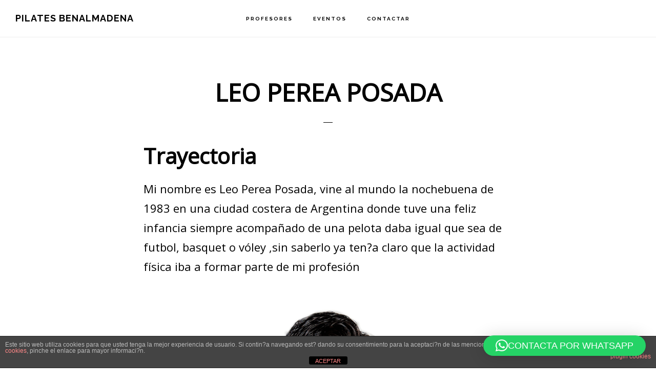

--- FILE ---
content_type: text/html; charset=UTF-8
request_url: https://pilatesbenalmadena.es/profesores/leo/
body_size: 14657
content:
<!DOCTYPE html><html lang="es"><head ><meta charset="UTF-8" /><meta name="viewport" content="width=device-width, initial-scale=1" /><meta name='robots' content='index, follow, max-image-preview:large, max-snippet:-1, max-video-preview:-1' />  <script data-cfasync="false" data-pagespeed-no-defer>var gtm4wp_datalayer_name = "dataLayer";
	var dataLayer = dataLayer || [];</script> <title>LEO PEREA POSADA - Pilates Benalmadena</title><link rel="canonical" href="https://pilatesbenalmadena.es/profesores/leo/" /><meta property="og:locale" content="es_ES" /><meta property="og:type" content="article" /><meta property="og:title" content="LEO PEREA POSADA - Pilates Benalmadena" /><meta property="og:description" content="Trayectoria Mi nombre es Leo Perea Posada, vine al mundo la nochebuena de 1983 en una ciudad costera de Argentina donde tuve una feliz infancia siempre acompañado de una pelota daba igual que sea de futbol, basquet o vóley ,sin saberlo ya ten?a claro que la actividad física iba a formar parte de mi profesión [&hellip;]" /><meta property="og:url" content="https://pilatesbenalmadena.es/profesores/leo/" /><meta property="og:site_name" content="Pilates Benalmadena" /><meta property="article:publisher" content="http://facebook.com/PilatesBenalmadena" /><meta property="article:modified_time" content="2020-01-20T11:28:55+00:00" /><meta property="og:image" content="http://pilatesbenalmadena.es/wp-content/uploads/2017/01/Leo-300x300.png" /><meta name="twitter:card" content="summary_large_image" /><meta name="twitter:label1" content="Tiempo de lectura" /><meta name="twitter:data1" content="3 minutos" /> <script type="application/ld+json" class="yoast-schema-graph">{"@context":"https://schema.org","@graph":[{"@type":"WebPage","@id":"https://pilatesbenalmadena.es/profesores/leo/","url":"https://pilatesbenalmadena.es/profesores/leo/","name":"LEO PEREA POSADA - Pilates Benalmadena","isPartOf":{"@id":"https://pilatesbenalmadena.es/#website"},"primaryImageOfPage":{"@id":"https://pilatesbenalmadena.es/profesores/leo/#primaryimage"},"image":{"@id":"https://pilatesbenalmadena.es/profesores/leo/#primaryimage"},"thumbnailUrl":"http://pilatesbenalmadena.es/wp-content/uploads/2017/01/Leo-300x300.png","datePublished":"2017-01-24T13:25:52+00:00","dateModified":"2020-01-20T11:28:55+00:00","breadcrumb":{"@id":"https://pilatesbenalmadena.es/profesores/leo/#breadcrumb"},"inLanguage":"es","potentialAction":[{"@type":"ReadAction","target":["https://pilatesbenalmadena.es/profesores/leo/"]}]},{"@type":"ImageObject","inLanguage":"es","@id":"https://pilatesbenalmadena.es/profesores/leo/#primaryimage","url":"https://pilatesbenalmadena.es/wp-content/uploads/2017/01/Leo.png","contentUrl":"https://pilatesbenalmadena.es/wp-content/uploads/2017/01/Leo.png","width":"500","height":"500"},{"@type":"BreadcrumbList","@id":"https://pilatesbenalmadena.es/profesores/leo/#breadcrumb","itemListElement":[{"@type":"ListItem","position":1,"name":"Portada","item":"https://pilatesbenalmadena.es/"},{"@type":"ListItem","position":2,"name":"Profesores","item":"https://pilatesbenalmadena.es/profesores/"},{"@type":"ListItem","position":3,"name":"LEO PEREA POSADA"}]},{"@type":"WebSite","@id":"https://pilatesbenalmadena.es/#website","url":"https://pilatesbenalmadena.es/","name":"Pilates Benalmadena","description":"Conoce el verdadero método Pilates. Pilates máquinas en arroyo de la miel, Benalmádena costa, Malaga","publisher":{"@id":"https://pilatesbenalmadena.es/#organization"},"potentialAction":[{"@type":"SearchAction","target":{"@type":"EntryPoint","urlTemplate":"https://pilatesbenalmadena.es/?s={search_term_string}"},"query-input":{"@type":"PropertyValueSpecification","valueRequired":true,"valueName":"search_term_string"}}],"inLanguage":"es"},{"@type":"Organization","@id":"https://pilatesbenalmadena.es/#organization","name":"Pilates Benalmádena","url":"https://pilatesbenalmadena.es/","logo":{"@type":"ImageObject","inLanguage":"es","@id":"https://pilatesbenalmadena.es/#/schema/logo/image/","url":"http://pilatesbenalmadena.es/wp-content/uploads/2017/01/Pilates013.png","contentUrl":"http://pilatesbenalmadena.es/wp-content/uploads/2017/01/Pilates013.png","width":640,"height":406,"caption":"Pilates Benalmádena"},"image":{"@id":"https://pilatesbenalmadena.es/#/schema/logo/image/"},"sameAs":["http://facebook.com/PilatesBenalmadena"]}]}</script> <link rel='dns-prefetch' href='//fonts.googleapis.com' /><link rel='dns-prefetch' href='//code.ionicframework.com' /><link rel="alternate" type="application/rss+xml" title="Pilates Benalmadena &raquo; Feed" href="https://pilatesbenalmadena.es/feed/" /><link rel="alternate" type="application/rss+xml" title="Pilates Benalmadena &raquo; Feed de los comentarios" href="https://pilatesbenalmadena.es/comments/feed/" /><link rel="alternate" title="oEmbed (JSON)" type="application/json+oembed" href="https://pilatesbenalmadena.es/wp-json/oembed/1.0/embed?url=https%3A%2F%2Fpilatesbenalmadena.es%2Fprofesores%2Fleo%2F" /><link rel="alternate" title="oEmbed (XML)" type="text/xml+oembed" href="https://pilatesbenalmadena.es/wp-json/oembed/1.0/embed?url=https%3A%2F%2Fpilatesbenalmadena.es%2Fprofesores%2Fleo%2F&#038;format=xml" /><style id='wp-img-auto-sizes-contain-inline-css' type='text/css'>img:is([sizes=auto i],[sizes^="auto," i]){contain-intrinsic-size:3000px 1500px}
/*# sourceURL=wp-img-auto-sizes-contain-inline-css */</style><link rel='stylesheet' id='infinity-pro-css' href='https://pilatesbenalmadena.es/wp-content/cache/autoptimize/css/autoptimize_single_6c9a6fce92deca9d94a0dbfc1ad66ea4.css?ver=1.0.0' type='text/css' media='all' /><style id='infinity-pro-inline-css' type='text/css'>a,
		.entry-title a:focus,
		.entry-title a:hover,
		.featured-content .entry-meta a:hover,
		.featured-content .entry-meta a:focus,
		.front-page .genesis-nav-menu a:hover,
		.front-page .genesis-nav-menu a:focus,
		.front-page .offscreen-content-icon button:hover,
		.front-page .offscreen-content-icon button:focus,
		.front-page .white .genesis-nav-menu a:hover,
		.front-page .white .genesis-nav-menu a:focus,
		.genesis-nav-menu a:focus,
		.genesis-nav-menu a:hover,
		.genesis-nav-menu .current-menu-item > a,
		.genesis-nav-menu .sub-menu .current-menu-item > a:focus,
		.genesis-nav-menu .sub-menu .current-menu-item > a:hover,
		.js nav button:focus,
		.js .menu-toggle:focus,
		.offscreen-content button:hover,
		.offscreen-content-icon button:hover,
		.site-footer a:hover,
		.site-footer a:focus {
			color: #0066bf;
		}

		button,
		input[type="button"],
		input[type="reset"],
		input[type="select"],
		input[type="submit"],
		.button,
		.enews-widget input:hover[type="submit"],
		.footer-widgets .button:hover {
			background-color: #0066bf;
		}

		
/*# sourceURL=infinity-pro-inline-css */</style><style id='wp-emoji-styles-inline-css' type='text/css'>img.wp-smiley, img.emoji {
		display: inline !important;
		border: none !important;
		box-shadow: none !important;
		height: 1em !important;
		width: 1em !important;
		margin: 0 0.07em !important;
		vertical-align: -0.1em !important;
		background: none !important;
		padding: 0 !important;
	}
/*# sourceURL=wp-emoji-styles-inline-css */</style><style id='wp-block-library-inline-css' type='text/css'>:root{--wp-block-synced-color:#7a00df;--wp-block-synced-color--rgb:122,0,223;--wp-bound-block-color:var(--wp-block-synced-color);--wp-editor-canvas-background:#ddd;--wp-admin-theme-color:#007cba;--wp-admin-theme-color--rgb:0,124,186;--wp-admin-theme-color-darker-10:#006ba1;--wp-admin-theme-color-darker-10--rgb:0,107,160.5;--wp-admin-theme-color-darker-20:#005a87;--wp-admin-theme-color-darker-20--rgb:0,90,135;--wp-admin-border-width-focus:2px}@media (min-resolution:192dpi){:root{--wp-admin-border-width-focus:1.5px}}.wp-element-button{cursor:pointer}:root .has-very-light-gray-background-color{background-color:#eee}:root .has-very-dark-gray-background-color{background-color:#313131}:root .has-very-light-gray-color{color:#eee}:root .has-very-dark-gray-color{color:#313131}:root .has-vivid-green-cyan-to-vivid-cyan-blue-gradient-background{background:linear-gradient(135deg,#00d084,#0693e3)}:root .has-purple-crush-gradient-background{background:linear-gradient(135deg,#34e2e4,#4721fb 50%,#ab1dfe)}:root .has-hazy-dawn-gradient-background{background:linear-gradient(135deg,#faaca8,#dad0ec)}:root .has-subdued-olive-gradient-background{background:linear-gradient(135deg,#fafae1,#67a671)}:root .has-atomic-cream-gradient-background{background:linear-gradient(135deg,#fdd79a,#004a59)}:root .has-nightshade-gradient-background{background:linear-gradient(135deg,#330968,#31cdcf)}:root .has-midnight-gradient-background{background:linear-gradient(135deg,#020381,#2874fc)}:root{--wp--preset--font-size--normal:16px;--wp--preset--font-size--huge:42px}.has-regular-font-size{font-size:1em}.has-larger-font-size{font-size:2.625em}.has-normal-font-size{font-size:var(--wp--preset--font-size--normal)}.has-huge-font-size{font-size:var(--wp--preset--font-size--huge)}.has-text-align-center{text-align:center}.has-text-align-left{text-align:left}.has-text-align-right{text-align:right}.has-fit-text{white-space:nowrap!important}#end-resizable-editor-section{display:none}.aligncenter{clear:both}.items-justified-left{justify-content:flex-start}.items-justified-center{justify-content:center}.items-justified-right{justify-content:flex-end}.items-justified-space-between{justify-content:space-between}.screen-reader-text{border:0;clip-path:inset(50%);height:1px;margin:-1px;overflow:hidden;padding:0;position:absolute;width:1px;word-wrap:normal!important}.screen-reader-text:focus{background-color:#ddd;clip-path:none;color:#444;display:block;font-size:1em;height:auto;left:5px;line-height:normal;padding:15px 23px 14px;text-decoration:none;top:5px;width:auto;z-index:100000}html :where(.has-border-color){border-style:solid}html :where([style*=border-top-color]){border-top-style:solid}html :where([style*=border-right-color]){border-right-style:solid}html :where([style*=border-bottom-color]){border-bottom-style:solid}html :where([style*=border-left-color]){border-left-style:solid}html :where([style*=border-width]){border-style:solid}html :where([style*=border-top-width]){border-top-style:solid}html :where([style*=border-right-width]){border-right-style:solid}html :where([style*=border-bottom-width]){border-bottom-style:solid}html :where([style*=border-left-width]){border-left-style:solid}html :where(img[class*=wp-image-]){height:auto;max-width:100%}:where(figure){margin:0 0 1em}html :where(.is-position-sticky){--wp-admin--admin-bar--position-offset:var(--wp-admin--admin-bar--height,0px)}@media screen and (max-width:600px){html :where(.is-position-sticky){--wp-admin--admin-bar--position-offset:0px}}

/*# sourceURL=wp-block-library-inline-css */</style><style id='global-styles-inline-css' type='text/css'>:root{--wp--preset--aspect-ratio--square: 1;--wp--preset--aspect-ratio--4-3: 4/3;--wp--preset--aspect-ratio--3-4: 3/4;--wp--preset--aspect-ratio--3-2: 3/2;--wp--preset--aspect-ratio--2-3: 2/3;--wp--preset--aspect-ratio--16-9: 16/9;--wp--preset--aspect-ratio--9-16: 9/16;--wp--preset--color--black: #000000;--wp--preset--color--cyan-bluish-gray: #abb8c3;--wp--preset--color--white: #ffffff;--wp--preset--color--pale-pink: #f78da7;--wp--preset--color--vivid-red: #cf2e2e;--wp--preset--color--luminous-vivid-orange: #ff6900;--wp--preset--color--luminous-vivid-amber: #fcb900;--wp--preset--color--light-green-cyan: #7bdcb5;--wp--preset--color--vivid-green-cyan: #00d084;--wp--preset--color--pale-cyan-blue: #8ed1fc;--wp--preset--color--vivid-cyan-blue: #0693e3;--wp--preset--color--vivid-purple: #9b51e0;--wp--preset--gradient--vivid-cyan-blue-to-vivid-purple: linear-gradient(135deg,rgb(6,147,227) 0%,rgb(155,81,224) 100%);--wp--preset--gradient--light-green-cyan-to-vivid-green-cyan: linear-gradient(135deg,rgb(122,220,180) 0%,rgb(0,208,130) 100%);--wp--preset--gradient--luminous-vivid-amber-to-luminous-vivid-orange: linear-gradient(135deg,rgb(252,185,0) 0%,rgb(255,105,0) 100%);--wp--preset--gradient--luminous-vivid-orange-to-vivid-red: linear-gradient(135deg,rgb(255,105,0) 0%,rgb(207,46,46) 100%);--wp--preset--gradient--very-light-gray-to-cyan-bluish-gray: linear-gradient(135deg,rgb(238,238,238) 0%,rgb(169,184,195) 100%);--wp--preset--gradient--cool-to-warm-spectrum: linear-gradient(135deg,rgb(74,234,220) 0%,rgb(151,120,209) 20%,rgb(207,42,186) 40%,rgb(238,44,130) 60%,rgb(251,105,98) 80%,rgb(254,248,76) 100%);--wp--preset--gradient--blush-light-purple: linear-gradient(135deg,rgb(255,206,236) 0%,rgb(152,150,240) 100%);--wp--preset--gradient--blush-bordeaux: linear-gradient(135deg,rgb(254,205,165) 0%,rgb(254,45,45) 50%,rgb(107,0,62) 100%);--wp--preset--gradient--luminous-dusk: linear-gradient(135deg,rgb(255,203,112) 0%,rgb(199,81,192) 50%,rgb(65,88,208) 100%);--wp--preset--gradient--pale-ocean: linear-gradient(135deg,rgb(255,245,203) 0%,rgb(182,227,212) 50%,rgb(51,167,181) 100%);--wp--preset--gradient--electric-grass: linear-gradient(135deg,rgb(202,248,128) 0%,rgb(113,206,126) 100%);--wp--preset--gradient--midnight: linear-gradient(135deg,rgb(2,3,129) 0%,rgb(40,116,252) 100%);--wp--preset--font-size--small: 13px;--wp--preset--font-size--medium: 20px;--wp--preset--font-size--large: 36px;--wp--preset--font-size--x-large: 42px;--wp--preset--spacing--20: 0.44rem;--wp--preset--spacing--30: 0.67rem;--wp--preset--spacing--40: 1rem;--wp--preset--spacing--50: 1.5rem;--wp--preset--spacing--60: 2.25rem;--wp--preset--spacing--70: 3.38rem;--wp--preset--spacing--80: 5.06rem;--wp--preset--shadow--natural: 6px 6px 9px rgba(0, 0, 0, 0.2);--wp--preset--shadow--deep: 12px 12px 50px rgba(0, 0, 0, 0.4);--wp--preset--shadow--sharp: 6px 6px 0px rgba(0, 0, 0, 0.2);--wp--preset--shadow--outlined: 6px 6px 0px -3px rgb(255, 255, 255), 6px 6px rgb(0, 0, 0);--wp--preset--shadow--crisp: 6px 6px 0px rgb(0, 0, 0);}:where(.is-layout-flex){gap: 0.5em;}:where(.is-layout-grid){gap: 0.5em;}body .is-layout-flex{display: flex;}.is-layout-flex{flex-wrap: wrap;align-items: center;}.is-layout-flex > :is(*, div){margin: 0;}body .is-layout-grid{display: grid;}.is-layout-grid > :is(*, div){margin: 0;}:where(.wp-block-columns.is-layout-flex){gap: 2em;}:where(.wp-block-columns.is-layout-grid){gap: 2em;}:where(.wp-block-post-template.is-layout-flex){gap: 1.25em;}:where(.wp-block-post-template.is-layout-grid){gap: 1.25em;}.has-black-color{color: var(--wp--preset--color--black) !important;}.has-cyan-bluish-gray-color{color: var(--wp--preset--color--cyan-bluish-gray) !important;}.has-white-color{color: var(--wp--preset--color--white) !important;}.has-pale-pink-color{color: var(--wp--preset--color--pale-pink) !important;}.has-vivid-red-color{color: var(--wp--preset--color--vivid-red) !important;}.has-luminous-vivid-orange-color{color: var(--wp--preset--color--luminous-vivid-orange) !important;}.has-luminous-vivid-amber-color{color: var(--wp--preset--color--luminous-vivid-amber) !important;}.has-light-green-cyan-color{color: var(--wp--preset--color--light-green-cyan) !important;}.has-vivid-green-cyan-color{color: var(--wp--preset--color--vivid-green-cyan) !important;}.has-pale-cyan-blue-color{color: var(--wp--preset--color--pale-cyan-blue) !important;}.has-vivid-cyan-blue-color{color: var(--wp--preset--color--vivid-cyan-blue) !important;}.has-vivid-purple-color{color: var(--wp--preset--color--vivid-purple) !important;}.has-black-background-color{background-color: var(--wp--preset--color--black) !important;}.has-cyan-bluish-gray-background-color{background-color: var(--wp--preset--color--cyan-bluish-gray) !important;}.has-white-background-color{background-color: var(--wp--preset--color--white) !important;}.has-pale-pink-background-color{background-color: var(--wp--preset--color--pale-pink) !important;}.has-vivid-red-background-color{background-color: var(--wp--preset--color--vivid-red) !important;}.has-luminous-vivid-orange-background-color{background-color: var(--wp--preset--color--luminous-vivid-orange) !important;}.has-luminous-vivid-amber-background-color{background-color: var(--wp--preset--color--luminous-vivid-amber) !important;}.has-light-green-cyan-background-color{background-color: var(--wp--preset--color--light-green-cyan) !important;}.has-vivid-green-cyan-background-color{background-color: var(--wp--preset--color--vivid-green-cyan) !important;}.has-pale-cyan-blue-background-color{background-color: var(--wp--preset--color--pale-cyan-blue) !important;}.has-vivid-cyan-blue-background-color{background-color: var(--wp--preset--color--vivid-cyan-blue) !important;}.has-vivid-purple-background-color{background-color: var(--wp--preset--color--vivid-purple) !important;}.has-black-border-color{border-color: var(--wp--preset--color--black) !important;}.has-cyan-bluish-gray-border-color{border-color: var(--wp--preset--color--cyan-bluish-gray) !important;}.has-white-border-color{border-color: var(--wp--preset--color--white) !important;}.has-pale-pink-border-color{border-color: var(--wp--preset--color--pale-pink) !important;}.has-vivid-red-border-color{border-color: var(--wp--preset--color--vivid-red) !important;}.has-luminous-vivid-orange-border-color{border-color: var(--wp--preset--color--luminous-vivid-orange) !important;}.has-luminous-vivid-amber-border-color{border-color: var(--wp--preset--color--luminous-vivid-amber) !important;}.has-light-green-cyan-border-color{border-color: var(--wp--preset--color--light-green-cyan) !important;}.has-vivid-green-cyan-border-color{border-color: var(--wp--preset--color--vivid-green-cyan) !important;}.has-pale-cyan-blue-border-color{border-color: var(--wp--preset--color--pale-cyan-blue) !important;}.has-vivid-cyan-blue-border-color{border-color: var(--wp--preset--color--vivid-cyan-blue) !important;}.has-vivid-purple-border-color{border-color: var(--wp--preset--color--vivid-purple) !important;}.has-vivid-cyan-blue-to-vivid-purple-gradient-background{background: var(--wp--preset--gradient--vivid-cyan-blue-to-vivid-purple) !important;}.has-light-green-cyan-to-vivid-green-cyan-gradient-background{background: var(--wp--preset--gradient--light-green-cyan-to-vivid-green-cyan) !important;}.has-luminous-vivid-amber-to-luminous-vivid-orange-gradient-background{background: var(--wp--preset--gradient--luminous-vivid-amber-to-luminous-vivid-orange) !important;}.has-luminous-vivid-orange-to-vivid-red-gradient-background{background: var(--wp--preset--gradient--luminous-vivid-orange-to-vivid-red) !important;}.has-very-light-gray-to-cyan-bluish-gray-gradient-background{background: var(--wp--preset--gradient--very-light-gray-to-cyan-bluish-gray) !important;}.has-cool-to-warm-spectrum-gradient-background{background: var(--wp--preset--gradient--cool-to-warm-spectrum) !important;}.has-blush-light-purple-gradient-background{background: var(--wp--preset--gradient--blush-light-purple) !important;}.has-blush-bordeaux-gradient-background{background: var(--wp--preset--gradient--blush-bordeaux) !important;}.has-luminous-dusk-gradient-background{background: var(--wp--preset--gradient--luminous-dusk) !important;}.has-pale-ocean-gradient-background{background: var(--wp--preset--gradient--pale-ocean) !important;}.has-electric-grass-gradient-background{background: var(--wp--preset--gradient--electric-grass) !important;}.has-midnight-gradient-background{background: var(--wp--preset--gradient--midnight) !important;}.has-small-font-size{font-size: var(--wp--preset--font-size--small) !important;}.has-medium-font-size{font-size: var(--wp--preset--font-size--medium) !important;}.has-large-font-size{font-size: var(--wp--preset--font-size--large) !important;}.has-x-large-font-size{font-size: var(--wp--preset--font-size--x-large) !important;}
/*# sourceURL=global-styles-inline-css */</style><style id='classic-theme-styles-inline-css' type='text/css'>/*! This file is auto-generated */
.wp-block-button__link{color:#fff;background-color:#32373c;border-radius:9999px;box-shadow:none;text-decoration:none;padding:calc(.667em + 2px) calc(1.333em + 2px);font-size:1.125em}.wp-block-file__button{background:#32373c;color:#fff;text-decoration:none}
/*# sourceURL=/wp-includes/css/classic-themes.min.css */</style><link rel='stylesheet' id='front-estilos-css' href='https://pilatesbenalmadena.es/wp-content/cache/autoptimize/css/autoptimize_single_1fd8414e70e6cedd1361f78bd4a7d28f.css?ver=6.9' type='text/css' media='all' /><link rel='stylesheet' id='sow-price-table-atom-40613d408f13-css' href='https://pilatesbenalmadena.es/wp-content/cache/autoptimize/css/autoptimize_single_f0d4fe9a3e87fc8f5f5c0c89de96ec90.css?ver=6.9' type='text/css' media='all' /><link rel='stylesheet' id='sow-image-default-8b5b6f678277-css' href='https://pilatesbenalmadena.es/wp-content/cache/autoptimize/css/autoptimize_single_7f4c754c6ac5064ff3f3b2ba15843852.css?ver=6.9' type='text/css' media='all' /><link crossorigin="anonymous" rel='stylesheet' id='googlefonts-css' href='https://fonts.googleapis.com/css?family=Open+Sans:400&subset=latin' type='text/css' media='all' /><link crossorigin="anonymous" rel='stylesheet' id='infinity-fonts-css' href='//fonts.googleapis.com/css?family=Cormorant+Garamond%3A400%2C400i%2C700%7CRaleway%3A700&#038;ver=1.0.0' type='text/css' media='all' /><link rel='stylesheet' id='infinity-ionicons-css' href='//code.ionicframework.com/ionicons/2.0.1/css/ionicons.min.css?ver=1.0.0' type='text/css' media='all' /> <script type="text/javascript" src="https://pilatesbenalmadena.es/wp-includes/js/jquery/jquery.min.js?ver=3.7.1" id="jquery-core-js"></script> <script defer type="text/javascript" src="https://pilatesbenalmadena.es/wp-includes/js/jquery/jquery-migrate.min.js?ver=3.4.1" id="jquery-migrate-js"></script> <script defer id="front-principal-js-extra" src="[data-uri]"></script> <script defer type="text/javascript" src="https://pilatesbenalmadena.es/wp-content/cache/autoptimize/js/autoptimize_single_9a75e93ce2d0b98e7d99a549a64c2f9c.js?ver=6.9" id="front-principal-js"></script> <script defer type="text/javascript" src="https://pilatesbenalmadena.es/wp-content/plugins/so-widgets-bundle/widgets/price-table/js/pricetable.min.js?ver=1.70.4" id="siteorigin-pricetable-js"></script> <link rel="https://api.w.org/" href="https://pilatesbenalmadena.es/wp-json/" /><link rel="alternate" title="JSON" type="application/json" href="https://pilatesbenalmadena.es/wp-json/wp/v2/pages/183" /><link rel="EditURI" type="application/rsd+xml" title="RSD" href="https://pilatesbenalmadena.es/xmlrpc.php?rsd" /><meta name="generator" content="WordPress 6.9" /><link rel='shortlink' href='https://pilatesbenalmadena.es/?p=183' /><style type='text/css' media='screen'>body{ font-family:"Open Sans", arial, sans-serif;}
	h1{ font-family:"Open Sans", arial, sans-serif;}
	h2{ font-family:"Open Sans", arial, sans-serif;}
	h3{ font-family:"Open Sans", arial, sans-serif;}
	h4{ font-family:"Open Sans", arial, sans-serif;}
	h5{ font-family:"Open Sans", arial, sans-serif;}
	h6{ font-family:"Open Sans", arial, sans-serif;}
	blockquote{ font-family:"Open Sans", arial, sans-serif;}
	p{ font-family:"Open Sans", arial, sans-serif;}
	li{ font-family:"Open Sans", arial, sans-serif;}</style>   <script data-cfasync="false" data-pagespeed-no-defer>var dataLayer_content = {"pagePostType":"page","pagePostType2":"single-page","pagePostAuthor":"LEO PEREA"};
	dataLayer.push( dataLayer_content );</script> <script data-cfasync="false" data-pagespeed-no-defer>(function(w,d,s,l,i){w[l]=w[l]||[];w[l].push({'gtm.start':
new Date().getTime(),event:'gtm.js'});var f=d.getElementsByTagName(s)[0],
j=d.createElement(s),dl=l!='dataLayer'?'&l='+l:'';j.async=true;j.src=
'//www.googletagmanager.com/gtm.js?id='+i+dl;f.parentNode.insertBefore(j,f);
})(window,document,'script','dataLayer','GTM-5KDS5N8');</script> <link rel="icon" href="https://pilatesbenalmadena.es/wp-content/themes/infinity-pro/images/favicon.ico" /><link rel="pingback" href="https://pilatesbenalmadena.es/xmlrpc.php" /><link rel='stylesheet' id='qlwapp-frontend-css' href='https://pilatesbenalmadena.es/wp-content/cache/autoptimize/css/autoptimize_single_c3128e3614b5a2a7ded4c3ad2d608036.css?ver=8.1.5' type='text/css' media='all' /></head><body class="wp-singular page-template-default page page-id-183 page-child parent-pageid-19 wp-theme-genesis wp-child-theme-infinity-pro header-full-width full-width-content genesis-breadcrumbs-hidden genesis-footer-widgets-hidden"> <noscript><iframe src="https://www.googletagmanager.com/ns.html?id=GTM-5KDS5N8" height="0" width="0" style="display:none;visibility:hidden" aria-hidden="true"></iframe></noscript><div class="site-container"><ul class="genesis-skip-link"><li><a href="#genesis-nav-primary" class="screen-reader-shortcut"> Skip to primary navigation</a></li><li><a href="#genesis-content" class="screen-reader-shortcut"> Skip to main content</a></li></ul><header class="site-header"><div class="wrap"><div class="title-area"><p class="site-title"><a href="https://pilatesbenalmadena.es/">Pilates Benalmadena</a></p><p class="site-description">Conoce el verdadero método Pilates. Pilates máquinas en arroyo de la miel, Benalmádena costa, Malaga</p></div><nav class="nav-primary" aria-label="Main" id="genesis-nav-primary"><div class="wrap"><ul id="menu-home" class="menu genesis-nav-menu menu-primary js-superfish"><li id="menu-item-188" class="menu-item menu-item-type-post_type menu-item-object-page current-page-ancestor current-menu-ancestor current-menu-parent current-page-parent current_page_parent current_page_ancestor menu-item-has-children menu-item-188"><a href="https://pilatesbenalmadena.es/profesores/"><span >Profesores</span></a><ul class="sub-menu"><li id="menu-item-184" class="menu-item menu-item-type-post_type menu-item-object-page current-menu-item page_item page-item-183 current_page_item menu-item-184"><a href="https://pilatesbenalmadena.es/profesores/leo/" aria-current="page"><span >LEO</span></a></li></ul></li><li id="menu-item-54" class="menu-item menu-item-type-custom menu-item-object-custom menu-item-54"><a href="http://pilatesbenalmadena.es/eventos/"><span >Eventos</span></a></li><li id="menu-item-20" class="menu-item menu-item-type-post_type menu-item-object-page menu-item-20"><a href="https://pilatesbenalmadena.es/contactar/"><span >Contactar</span></a></li></ul></div></nav></div></header><div class="site-inner"><div class="content-sidebar-wrap"><main class="content" id="genesis-content"><article class="post-183 page type-page status-publish entry"><header class="entry-header"><h1 class="entry-title">LEO PEREA POSADA</h1></header><div class="entry-content"><h2>Trayectoria</h2><p>Mi nombre es Leo Perea Posada, vine al mundo la nochebuena de 1983 en una ciudad costera de Argentina donde tuve una feliz infancia siempre acompañado de una pelota daba igual que sea de futbol, basquet o vóley ,sin saberlo ya ten?a claro que la actividad física iba a formar parte de mi profesión</p><p><img decoding="async" class=" wp-image-294 aligncenter" src="http://pilatesbenalmadena.es/wp-content/uploads/2017/01/Leo-300x300.png" alt="" width="473" height="473" srcset="https://pilatesbenalmadena.es/wp-content/uploads/2017/01/Leo-300x300.png 300w, https://pilatesbenalmadena.es/wp-content/uploads/2017/01/Leo-150x150.png 150w, https://pilatesbenalmadena.es/wp-content/uploads/2017/01/Leo-75x75.png 75w, https://pilatesbenalmadena.es/wp-content/uploads/2017/01/Leo.png 500w" sizes="(max-width: 473px) 100vw, 473px" /><br /> Esa pasión por el deporte me impulso a estudiar la carrera de INEF en 2002, pero las vueltas de la vida me trajeron a España 2 años más tarde para continuar mi formación con el sue?o de entrenar un equipo de elite, cuando aún no había oído hablar del método Pilates</p><p>En 2005 y ya formado como instructor fitness comienzo a trabajar en Gimnasio Atenas Benalmádena, la cual sigue siendo mi casa hoy en día. Los dos primeros años me centro en clases colectivas (Body Pump, Ciclismo Indoor, Body Balance, Bosu, Streching, Entrenamiento funcional, etc)? Mis ganas de seguir aprendiendo me convirtieron en Entrenador Personal ?(Technogym/ Acsm) y asesor nutricional dos años más tarde , trabajando con cerca de 100 clientes hasta la fecha, sobre todo centrado en pérdida de peso.</p><p>Este curso junto con una lesión de columna marcaron un punto de inflexión en mi trayectoria; empezaba a darme cuenta que no era cuestión de que ejercicios hacer sino de cómo hacerlos, priorizando las necesidades específicas y salud de cada cliente por encima del deporte de competición u objetivos estéticos. Empezaba a entrenar con mís conciencia.</p><p>Una tarde de 2009 una chica en una de mis clases me sugirió que sería muy bueno enseñando «Pilates», a partir de ese momento comenzaba el maravilloso camino del Método Pilates y junto a ella, Begoñaa Muñoz, crearemos en 2011 Pilates Benalmédena, el estudio que dirigimos juntos hasta la fecha.</p><p>Desde ese día he completado la certificación máxima de Peak Pilates en España, asistido a seminarios con presenters internacionales de la talla de Lolita San Miguel, Mari Winsor, Rocío Cárceles, Peter Fiasca; Kathi Ross Nash, Dana Santi ?entre otros, llegando a la conclusión que no hay herramienta más poderosa que el método para tener un cuerpo fuerte, flexible y equilibrado</p><p>Complementándolo con certificaciones en Anatomía Funcional, Ejercicio correctivo y Biomecánica (Hector Garcia, Domingo Sánchez) ?decido dar un paso más en 2015 empezando a estudiar Osteopatía , especialización que terminare en 2018, con la meta de estar aún más preparado para seguir entrenando a personas con problemas articulares y de columna.</p><p>De aquel chico que empezó con entrenar un equipo de competición a este hombre que disfruta viendo evolucionar la salud de sus clientes han pasado 15 años de estudio y trabajo con el movimiento como compañero y esto acaba de empezar.</p><p>Si quieres <a href="http://pilatesbenalmadena.es/contactar/">venir a probar no dudes en avisarnos.</a></p><p>[gravityform id=»3&#8243; title=»false» description=»false»]</p></div></article></main></div></div><footer class="site-footer"><div class="wrap"><p>Copyright &#x000A9;&nbsp;2026 · PILATES BENALMADENA</p></div></footer></div><script type="speculationrules">{"prefetch":[{"source":"document","where":{"and":[{"href_matches":"/*"},{"not":{"href_matches":["/wp-*.php","/wp-admin/*","/wp-content/uploads/*","/wp-content/*","/wp-content/plugins/*","/wp-content/themes/infinity-pro/*","/wp-content/themes/genesis/*","/*\\?(.+)"]}},{"not":{"selector_matches":"a[rel~=\"nofollow\"]"}},{"not":{"selector_matches":".no-prefetch, .no-prefetch a"}}]},"eagerness":"conservative"}]}</script> <div class="cdp-cookies-alerta  cdp-solapa-ocultar cdp-cookies-textos-izq cdp-cookies-tema-gris"><div class="cdp-cookies-texto"><p style="font-size:12px !important;line-height:12px !important">Este sitio web utiliza cookies para que usted tenga la mejor experiencia de usuario. Si contin?a navegando est? dando su consentimiento para la aceptaci?n de las mencionadas cookies y la aceptaci?n de nuestra <a href="http://pilatesbenalmadena.es/politica-de-cookies/" style="font-size:12px !important;line-height:12px !important">pol?tica de cookies</a>, pinche el enlace para mayor informaci?n.<a href="http://wordpress.org/plugins/asesor-cookies-para-la-ley-en-espana/" class="cdp-cookies-boton-creditos" target="_blank">plugin cookies</a></p> <a href="javascript:;" class="cdp-cookies-boton-cerrar">ACEPTAR</a></div> <a class="cdp-cookies-solapa">Aviso de cookies</a></div><div 
 class="qlwapp"
 style="--qlwapp-scheme-font-family:inherit;--qlwapp-scheme-font-size:18px;--qlwapp-scheme-icon-size:60px;--qlwapp-scheme-icon-font-size:24px;--qlwapp-scheme-box-max-height:400px;--qlwapp-scheme-box-message-word-break:break-all;--qlwapp-button-animation-name:none;--qlwapp-button-notification-bubble-animation:none;"
 data-contacts="[{&quot;id&quot;:0,&quot;bot_id&quot;:&quot;&quot;,&quot;order&quot;:1,&quot;active&quot;:1,&quot;chat&quot;:1,&quot;avatar&quot;:&quot;https:\/\/www.gravatar.com\/avatar\/00000000000000000000000000000000&quot;,&quot;type&quot;:&quot;phone&quot;,&quot;phone&quot;:&quot;34684724786&quot;,&quot;group&quot;:&quot;https:\/\/chat.whatsapp.com\/EQuPUtcPzEdIZVlT8JyyNw&quot;,&quot;firstname&quot;:&quot;John&quot;,&quot;lastname&quot;:&quot;Doe&quot;,&quot;label&quot;:&quot;Soporte&quot;,&quot;message&quot;:&quot;Hola Pilates Atenas. \nMe gustar\u00eda tener informaci\u00f3n acerca de .....&quot;,&quot;timefrom&quot;:&quot;00:00&quot;,&quot;timeto&quot;:&quot;00:00&quot;,&quot;timezone&quot;:&quot;Europe\/Madrid&quot;,&quot;visibility&quot;:&quot;readonly&quot;,&quot;timedays&quot;:[],&quot;display&quot;:{&quot;entries&quot;:{&quot;post&quot;:{&quot;include&quot;:1,&quot;ids&quot;:[]},&quot;page&quot;:{&quot;include&quot;:1,&quot;ids&quot;:[]},&quot;eventos&quot;:{&quot;include&quot;:1,&quot;ids&quot;:[]},&quot;libro&quot;:{&quot;include&quot;:1,&quot;ids&quot;:[]}},&quot;taxonomies&quot;:{&quot;category&quot;:{&quot;include&quot;:1,&quot;ids&quot;:[]}},&quot;target&quot;:{&quot;include&quot;:1,&quot;ids&quot;:[]},&quot;devices&quot;:&quot;all&quot;}}]"
 data-display="{&quot;devices&quot;:&quot;all&quot;,&quot;entries&quot;:{&quot;post&quot;:{&quot;include&quot;:1,&quot;ids&quot;:[]},&quot;page&quot;:{&quot;include&quot;:1,&quot;ids&quot;:[]},&quot;eventos&quot;:{&quot;include&quot;:1,&quot;ids&quot;:[]},&quot;libro&quot;:{&quot;include&quot;:1,&quot;ids&quot;:[]}},&quot;taxonomies&quot;:{&quot;category&quot;:{&quot;include&quot;:1,&quot;ids&quot;:[]}},&quot;target&quot;:{&quot;include&quot;:1,&quot;ids&quot;:[]}}"
 data-button="{&quot;layout&quot;:&quot;button&quot;,&quot;box&quot;:&quot;no&quot;,&quot;position&quot;:&quot;bottom-right&quot;,&quot;text&quot;:&quot;CONTACTA POR WHATSAPP&quot;,&quot;message&quot;:&quot;Hola Pilates Atenas. \nMe gustar\u00eda tener informaci\u00f3n acerca de .....&quot;,&quot;icon&quot;:&quot;qlwapp-whatsapp-icon&quot;,&quot;type&quot;:&quot;phone&quot;,&quot;phone&quot;:&quot;34684724786&quot;,&quot;group&quot;:&quot;&quot;,&quot;developer&quot;:&quot;no&quot;,&quot;rounded&quot;:&quot;yes&quot;,&quot;timefrom&quot;:&quot;00:00&quot;,&quot;timeto&quot;:&quot;00:00&quot;,&quot;timedays&quot;:[],&quot;timezone&quot;:&quot;&quot;,&quot;visibility&quot;:&quot;readonly&quot;,&quot;animation_name&quot;:&quot;none&quot;,&quot;animation_delay&quot;:&quot;&quot;,&quot;whatsapp_link_type&quot;:&quot;web&quot;,&quot;notification_bubble&quot;:&quot;none&quot;,&quot;notification_bubble_animation&quot;:&quot;none&quot;}"
 data-box="{&quot;enable&quot;:&quot;yes&quot;,&quot;auto_open&quot;:&quot;no&quot;,&quot;auto_delay_open&quot;:1000,&quot;lazy_load&quot;:&quot;no&quot;,&quot;allow_outside_close&quot;:&quot;no&quot;,&quot;header&quot;:&quot;\n\t\t\t\t\t\t\t\t&lt;p style=\&quot;line-height: 1;text-align: start\&quot;&gt;&lt;span style=\&quot;font-size: 12px;vertical-align: bottom;letter-spacing: -0.2px;opacity: 0.8;margin: 5px 0 0 1px\&quot;&gt;Powered by&lt;\/span&gt;&lt;\/p&gt;\n\t\t\t\t\t\t\t\t&lt;p style=\&quot;line-height: 1;text-align: start\&quot;&gt;&lt;a style=\&quot;font-size: 24px;line-height: 34px;font-weight: bold;text-decoration: none;color: white\&quot; href=\&quot;https:\/\/quadlayers.com\/products\/whatsapp-chat\/?utm_source=qlwapp_plugin&amp;utm_medium=header&amp;utm_campaign=social-chat\&quot; target=\&quot;_blank\&quot; rel=\&quot;noopener\&quot;&gt;Social Chat&lt;\/a&gt;&lt;\/p&gt;&quot;,&quot;footer&quot;:&quot;&lt;p style=\&quot;text-align: start;\&quot;&gt;Need help? Our team is just a message away&lt;\/p&gt;&quot;,&quot;response&quot;:&quot;Escribe una respuesta&quot;,&quot;consent_message&quot;:&quot;I accept cookies and privacy policy.&quot;,&quot;consent_enabled&quot;:&quot;no&quot;}"
 data-scheme="{&quot;font_family&quot;:&quot;inherit&quot;,&quot;font_size&quot;:&quot;18&quot;,&quot;icon_size&quot;:&quot;60&quot;,&quot;icon_font_size&quot;:&quot;24&quot;,&quot;box_max_height&quot;:&quot;400&quot;,&quot;brand&quot;:&quot;&quot;,&quot;text&quot;:&quot;&quot;,&quot;link&quot;:&quot;&quot;,&quot;message&quot;:&quot;&quot;,&quot;label&quot;:&quot;&quot;,&quot;name&quot;:&quot;&quot;,&quot;contact_role_color&quot;:&quot;&quot;,&quot;contact_name_color&quot;:&quot;&quot;,&quot;contact_availability_color&quot;:&quot;&quot;,&quot;box_message_word_break&quot;:&quot;break-all&quot;}"
 ></div> <script defer type="text/javascript" src="https://pilatesbenalmadena.es/wp-content/cache/autoptimize/js/autoptimize_single_416f52248a7f5b988d66f1ea80a196ce.js?ver=1.22.3" id="gtm4wp-form-move-tracker-js"></script> <script defer type="text/javascript" src="https://pilatesbenalmadena.es/wp-includes/js/hoverIntent.min.js?ver=1.10.2" id="hoverIntent-js"></script> <script defer type="text/javascript" src="https://pilatesbenalmadena.es/wp-content/themes/genesis/lib/js/menu/superfish.min.js?ver=1.7.10" id="superfish-js"></script> <script defer type="text/javascript" src="https://pilatesbenalmadena.es/wp-content/themes/genesis/lib/js/menu/superfish.args.min.js?ver=3.2.1" id="superfish-args-js"></script> <script defer type="text/javascript" src="https://pilatesbenalmadena.es/wp-content/themes/genesis/lib/js/skip-links.min.js?ver=3.2.1" id="skip-links-js"></script> <script defer type="text/javascript" src="https://pilatesbenalmadena.es/wp-content/cache/autoptimize/js/autoptimize_single_67c77fa00a8aaab388f6b79238a640cd.js?ver=1.0.0" id="infinity-global-js"></script> <script defer type="text/javascript" src="https://pilatesbenalmadena.es/wp-content/cache/autoptimize/js/autoptimize_single_654f3b457e9f6cfe23ea9750cbe3b467.js?ver=0.5.2" id="infinity-match-height-js"></script> <script defer id="infinity-responsive-menu-js-extra" src="[data-uri]"></script> <script defer type="text/javascript" src="https://pilatesbenalmadena.es/wp-content/cache/autoptimize/js/autoptimize_single_9f8badcca6104b719d0dfce538d96724.js?ver=1.0.0" id="infinity-responsive-menu-js"></script> <script type="text/javascript" src="https://pilatesbenalmadena.es/wp-includes/js/dist/vendor/react.min.js?ver=18.3.1.1" id="react-js"></script> <script type="text/javascript" src="https://pilatesbenalmadena.es/wp-includes/js/dist/vendor/react-dom.min.js?ver=18.3.1.1" id="react-dom-js"></script> <script type="text/javascript" src="https://pilatesbenalmadena.es/wp-includes/js/dist/escape-html.min.js?ver=6561a406d2d232a6fbd2" id="wp-escape-html-js"></script> <script type="text/javascript" src="https://pilatesbenalmadena.es/wp-includes/js/dist/element.min.js?ver=6a582b0c827fa25df3dd" id="wp-element-js"></script> <script type="text/javascript" src="https://pilatesbenalmadena.es/wp-includes/js/dist/hooks.min.js?ver=dd5603f07f9220ed27f1" id="wp-hooks-js"></script> <script type="text/javascript" src="https://pilatesbenalmadena.es/wp-includes/js/dist/i18n.min.js?ver=c26c3dc7bed366793375" id="wp-i18n-js"></script> <script defer id="wp-i18n-js-after" src="[data-uri]"></script> <script defer type="text/javascript" src="https://pilatesbenalmadena.es/wp-content/cache/autoptimize/js/autoptimize_single_924570047836db59a284158cedccf098.js?ver=054d488cf7fc57dc4910" id="qlwapp-frontend-js"></script> <script id="wp-emoji-settings" type="application/json">{"baseUrl":"https://s.w.org/images/core/emoji/17.0.2/72x72/","ext":".png","svgUrl":"https://s.w.org/images/core/emoji/17.0.2/svg/","svgExt":".svg","source":{"concatemoji":"https://pilatesbenalmadena.es/wp-includes/js/wp-emoji-release.min.js?ver=6.9"}}</script> <script type="module">/*! This file is auto-generated */
const a=JSON.parse(document.getElementById("wp-emoji-settings").textContent),o=(window._wpemojiSettings=a,"wpEmojiSettingsSupports"),s=["flag","emoji"];function i(e){try{var t={supportTests:e,timestamp:(new Date).valueOf()};sessionStorage.setItem(o,JSON.stringify(t))}catch(e){}}function c(e,t,n){e.clearRect(0,0,e.canvas.width,e.canvas.height),e.fillText(t,0,0);t=new Uint32Array(e.getImageData(0,0,e.canvas.width,e.canvas.height).data);e.clearRect(0,0,e.canvas.width,e.canvas.height),e.fillText(n,0,0);const a=new Uint32Array(e.getImageData(0,0,e.canvas.width,e.canvas.height).data);return t.every((e,t)=>e===a[t])}function p(e,t){e.clearRect(0,0,e.canvas.width,e.canvas.height),e.fillText(t,0,0);var n=e.getImageData(16,16,1,1);for(let e=0;e<n.data.length;e++)if(0!==n.data[e])return!1;return!0}function u(e,t,n,a){switch(t){case"flag":return n(e,"\ud83c\udff3\ufe0f\u200d\u26a7\ufe0f","\ud83c\udff3\ufe0f\u200b\u26a7\ufe0f")?!1:!n(e,"\ud83c\udde8\ud83c\uddf6","\ud83c\udde8\u200b\ud83c\uddf6")&&!n(e,"\ud83c\udff4\udb40\udc67\udb40\udc62\udb40\udc65\udb40\udc6e\udb40\udc67\udb40\udc7f","\ud83c\udff4\u200b\udb40\udc67\u200b\udb40\udc62\u200b\udb40\udc65\u200b\udb40\udc6e\u200b\udb40\udc67\u200b\udb40\udc7f");case"emoji":return!a(e,"\ud83e\u1fac8")}return!1}function f(e,t,n,a){let r;const o=(r="undefined"!=typeof WorkerGlobalScope&&self instanceof WorkerGlobalScope?new OffscreenCanvas(300,150):document.createElement("canvas")).getContext("2d",{willReadFrequently:!0}),s=(o.textBaseline="top",o.font="600 32px Arial",{});return e.forEach(e=>{s[e]=t(o,e,n,a)}),s}function r(e){var t=document.createElement("script");t.src=e,t.defer=!0,document.head.appendChild(t)}a.supports={everything:!0,everythingExceptFlag:!0},new Promise(t=>{let n=function(){try{var e=JSON.parse(sessionStorage.getItem(o));if("object"==typeof e&&"number"==typeof e.timestamp&&(new Date).valueOf()<e.timestamp+604800&&"object"==typeof e.supportTests)return e.supportTests}catch(e){}return null}();if(!n){if("undefined"!=typeof Worker&&"undefined"!=typeof OffscreenCanvas&&"undefined"!=typeof URL&&URL.createObjectURL&&"undefined"!=typeof Blob)try{var e="postMessage("+f.toString()+"("+[JSON.stringify(s),u.toString(),c.toString(),p.toString()].join(",")+"));",a=new Blob([e],{type:"text/javascript"});const r=new Worker(URL.createObjectURL(a),{name:"wpTestEmojiSupports"});return void(r.onmessage=e=>{i(n=e.data),r.terminate(),t(n)})}catch(e){}i(n=f(s,u,c,p))}t(n)}).then(e=>{for(const n in e)a.supports[n]=e[n],a.supports.everything=a.supports.everything&&a.supports[n],"flag"!==n&&(a.supports.everythingExceptFlag=a.supports.everythingExceptFlag&&a.supports[n]);var t;a.supports.everythingExceptFlag=a.supports.everythingExceptFlag&&!a.supports.flag,a.supports.everything||((t=a.source||{}).concatemoji?r(t.concatemoji):t.wpemoji&&t.twemoji&&(r(t.twemoji),r(t.wpemoji)))});
//# sourceURL=https://pilatesbenalmadena.es/wp-includes/js/wp-emoji-loader.min.js</script> </body></html>

--- FILE ---
content_type: text/css
request_url: https://pilatesbenalmadena.es/wp-content/cache/autoptimize/css/autoptimize_single_f0d4fe9a3e87fc8f5f5c0c89de96ec90.css?ver=6.9
body_size: 1230
content:
.so-widget-sow-price-table-atom-40613d408f13 .ow-pt-columns-atom{zoom:1;padding-top:20px}.so-widget-sow-price-table-atom-40613d408f13 .ow-pt-columns-atom:before{content:'';display:block}.so-widget-sow-price-table-atom-40613d408f13 .ow-pt-columns-atom:after{content:'';display:table;clear:both}.so-widget-sow-price-table-atom-40613d408f13 .ow-pt-columns-atom .ow-pt-column{color:#fff;float:left}.so-widget-sow-price-table-atom-40613d408f13 .ow-pt-columns-atom .ow-pt-column .ow-pt-title{background:#65707f;background:-webkit-gradient(linear,left bottom,left top,color-stop(0,#4e5763),color-stop(1,#65707f));background:-ms-linear-gradient(bottom,#4e5763,#65707f);background:-moz-linear-gradient(center bottom,#4e5763 0%,#65707f 100%);background:-o-linear-gradient(#65707f,#4e5763);filter:progid:DXImageTransform.Microsoft.gradient(startColorstr='#65707f',endColorstr='#4e5763',GradientType=0);padding:20px 0;text-align:center;text-shadow:0 1px 0 rgba(0,0,0,.5);border:1px solid #383e46;border-bottom:0;-webkit-border-top-right-radius:5px;-webkit-border-bottom-right-radius:0;-webkit-border-bottom-left-radius:0;-webkit-border-top-left-radius:5px;-moz-border-radius-topright:5px;-moz-border-radius-bottomright:0;-moz-border-radius-bottomleft:0;-moz-border-radius-topleft:5px;border-top-right-radius:5px;border-bottom-right-radius:0;border-bottom-left-radius:0;border-top-left-radius:5px;-moz-background-clip:padding-box;-webkit-background-clip:padding-box;background-clip:padding-box;-webkit-box-shadow:inset 0 1px 0 rgba(255,255,255,.5);-moz-box-shadow:inset 0 1px 0 rgba(255,255,255,.5);box-shadow:inset 0 1px 0 rgba(255,255,255,.5);font-size:1.1em}.so-widget-sow-price-table-atom-40613d408f13 .ow-pt-columns-atom .ow-pt-column .ow-pt-title .ow-pt-subtitle{font-size:.9em}.so-widget-sow-price-table-atom-40613d408f13 .ow-pt-columns-atom .ow-pt-column .ow-pt-details{border-color:#606b79;border-right-width:0;border-style:solid;border-top-color:#383e46;border-width:1px;-webkit-box-shadow:inset 0px -15px 25px rgba(0,0,0,.05);-moz-box-shadow:inset 0px -15px 25px rgba(0,0,0,.05);box-shadow:inset 0px -15px 25px rgba(0,0,0,.05);background:#707d8d;background:-webkit-gradient(linear,left bottom,left top,color-stop(0,#677382),color-stop(1,#707d8d));background:-ms-linear-gradient(bottom,#677382,#707d8d);background:-moz-linear-gradient(center bottom,#677382 0%,#707d8d 100%);background:-o-linear-gradient(#707d8d,#677382);filter:progid:DXImageTransform.Microsoft.gradient(startColorstr='#707d8d',endColorstr='#677382',GradientType=0);padding:15px 25px;position:relative;text-align:center}.so-widget-sow-price-table-atom-40613d408f13 .ow-pt-columns-atom .ow-pt-column .ow-pt-details .ow-pt-price{font-size:2.5em;line-height:1.25em;font-weight:300;text-shadow:0 1px 1px rgba(0,0,0,.25)}.so-widget-sow-price-table-atom-40613d408f13 .ow-pt-columns-atom .ow-pt-column.ow-pt-on-sale .ow-pt-price{display:inline-block;font-size:1.8em;text-decoration:line-through}.so-widget-sow-price-table-atom-40613d408f13 .ow-pt-columns-atom .ow-pt-column.ow-pt-on-sale .ow-pt-sale-price{display:inline-block;font-size:2.5em;font-weight:300;line-height:1.25em;text-shadow:0 1px 1px rgba(0,0,0,.25)}.so-widget-sow-price-table-atom-40613d408f13 .ow-pt-columns-atom .ow-pt-column .ow-pt-image{line-height:0}.so-widget-sow-price-table-atom-40613d408f13 .ow-pt-columns-atom .ow-pt-column .ow-pt-image img{display:block;max-width:100%;height:auto;-webkit-border-radius:0;-moz-border-radius:0;border-radius:0}.so-widget-sow-price-table-atom-40613d408f13 .ow-pt-columns-atom .ow-pt-column .ow-pt-features{font-size:.925em;color:#5f6062}.so-widget-sow-price-table-atom-40613d408f13 .ow-pt-columns-atom .ow-pt-column .ow-pt-features .ow-pt-feature{padding:15px 20px;background:#fff;background:-webkit-gradient(linear,left bottom,left top,color-stop(0,#fcfcfc),color-stop(1,#fff));background:-ms-linear-gradient(bottom,#fcfcfc,#fff);background:-moz-linear-gradient(center bottom,#fcfcfc 0%,#fff 100%);background:-o-linear-gradient(#fff,#fcfcfc);filter:progid:DXImageTransform.Microsoft.gradient(startColorstr='#ffffff',endColorstr='#fcfcfc',GradientType=0);text-shadow:0 1px 0 #fff}.so-widget-sow-price-table-atom-40613d408f13 .ow-pt-columns-atom .ow-pt-column .ow-pt-features .ow-pt-feature .sow-feature-icon{display:table-cell;vertical-align:middle;padding-right:10px}.so-widget-sow-price-table-atom-40613d408f13 .ow-pt-columns-atom .ow-pt-column .ow-pt-features .ow-pt-feature .sow-feature-icon+.sow-feature-text{display:table-cell;vertical-align:middle}.so-widget-sow-price-table-atom-40613d408f13 .ow-pt-columns-atom .ow-pt-column .ow-pt-features .ow-pt-feature.ow-pt-feature-odd{background:#f1f1f1;background:-webkit-gradient(linear,left bottom,left top,color-stop(0,#eee),color-stop(1,#f1f1f1));background:-ms-linear-gradient(bottom,#eee,#f1f1f1);background:-moz-linear-gradient(center bottom,#eee 0%,#f1f1f1 100%);background:-o-linear-gradient(#f1f1f1,#eee);filter:progid:DXImageTransform.Microsoft.gradient(startColorstr='#f1f1f1',endColorstr='#eeeeee',GradientType=0)}.so-widget-sow-price-table-atom-40613d408f13 .ow-pt-columns-atom .ow-pt-column .ow-pt-features .ow-pt-feature strong{font-weight:500}.so-widget-sow-price-table-atom-40613d408f13 .ow-pt-columns-atom .ow-pt-column .ow-pt-features .ow-pt-feature p{margin:0;display:inline-block}.so-widget-sow-price-table-atom-40613d408f13 .ow-pt-columns-atom .ow-pt-column .ow-pt-features .ow-pt-feature [class^=sow-icon-]{display:inline-block;margin-right:.5em}.so-widget-sow-price-table-atom-40613d408f13 .ow-pt-columns-atom .ow-pt-column .ow-pt-features .ow-pt-feature:last-child{border-bottom-width:0}.so-widget-sow-price-table-atom-40613d408f13 .ow-pt-columns-atom .ow-pt-column.ow-pt-even .ow-pt-features .ow-pt-feature{background:#f9f9f9;background:-webkit-gradient(linear,left bottom,left top,color-stop(0,#f6f6f6),color-stop(1,#f9f9f9));background:-ms-linear-gradient(bottom,#f6f6f6,#f9f9f9);background:-moz-linear-gradient(center bottom,#f6f6f6 0%,#f9f9f9 100%);background:-o-linear-gradient(#f9f9f9,#f6f6f6);filter:progid:DXImageTransform.Microsoft.gradient(startColorstr='#f9f9f9',endColorstr='#f6f6f6',GradientType=0)}.so-widget-sow-price-table-atom-40613d408f13 .ow-pt-columns-atom .ow-pt-column.ow-pt-even .ow-pt-features .ow-pt-feature.ow-pt-feature-odd{background:#eee;background:-webkit-gradient(linear,left bottom,left top,color-stop(0,#ebebeb),color-stop(1,#eee));background:-ms-linear-gradient(bottom,#ebebeb,#eee);background:-moz-linear-gradient(center bottom,#ebebeb 0%,#eee 100%);background:-o-linear-gradient(#eee,#ebebeb);filter:progid:DXImageTransform.Microsoft.gradient(startColorstr='#eeeeee',endColorstr='#ebebeb',GradientType=0)}.so-widget-sow-price-table-atom-40613d408f13 .ow-pt-columns-atom .ow-pt-column.ow-pt-last .ow-pt-details{border-right-width:1px}.so-widget-sow-price-table-atom-40613d408f13 .ow-pt-columns-atom .ow-pt-column.ow-pt-last .ow-pt-features .ow-pt-feature{border-right-width:1px}.so-widget-sow-price-table-atom-40613d408f13 .ow-pt-columns-atom .ow-pt-column .ow-pt-button{display:block;padding:15px;text-align:center;background:#e8e8e8;background:-webkit-gradient(linear,left bottom,left top,color-stop(0,#dadada),color-stop(1,#e8e8e8));background:-ms-linear-gradient(bottom,#dadada,#e8e8e8);background:-moz-linear-gradient(center bottom,#dadada 0%,#e8e8e8 100%);background:-o-linear-gradient(#e8e8e8,#dadada);filter:progid:DXImageTransform.Microsoft.gradient(startColorstr='#e8e8e8',endColorstr='#dadada',GradientType=0);border-top:1px solid #e0e0e0;border-bottom:1px solid #cfcfcf}.so-widget-sow-price-table-atom-40613d408f13 .ow-pt-columns-atom .ow-pt-column .ow-pt-button a.ow-pt-link{display:inline-block;-webkit-border-radius:3px;-moz-border-radius:3px;border-radius:3px;font-size:.9em;padding:.675em 1.25em;text-decoration:none;color:#fff;background:#41a9d5;background:-webkit-gradient(linear,left bottom,left top,color-stop(0,#298fba),color-stop(1,#41a9d5));background:-ms-linear-gradient(bottom,#298fba,#41a9d5);background:-moz-linear-gradient(center bottom,#298fba 0%,#41a9d5 100%);background:-o-linear-gradient(#41a9d5,#298fba);filter:progid:DXImageTransform.Microsoft.gradient(startColorstr='#41a9d5',endColorstr='#298fba',GradientType=0);border:1px solid #206f90;-webkit-box-shadow:inset 0 1px 0 rgba(255,255,255,.25),0 1px 2px rgba(0,0,0,.15);-moz-box-shadow:inset 0 1px 0 rgba(255,255,255,.25),0 1px 2px rgba(0,0,0,.15);box-shadow:inset 0 1px 0 rgba(255,255,255,.25),0 1px 2px rgba(0,0,0,.15);text-shadow:0 1px 0 rgba(0,0,0,.5);margin:0}.so-widget-sow-price-table-atom-40613d408f13 .ow-pt-columns-atom .ow-pt-column .ow-pt-button a.ow-pt-link:hover{background:#4eafd8;background:-webkit-gradient(linear,left bottom,left top,color-stop(0,#2c98c6),color-stop(1,#4eafd8));background:-ms-linear-gradient(bottom,#2c98c6,#4eafd8);background:-moz-linear-gradient(center bottom,#2c98c6 0%,#4eafd8 100%);background:-o-linear-gradient(#4eafd8,#2c98c6);filter:progid:DXImageTransform.Microsoft.gradient(startColorstr='#4eafd8',endColorstr='#2c98c6',GradientType=0);border:1px solid #23789d}.so-widget-sow-price-table-atom-40613d408f13 .ow-pt-columns-atom .ow-pt-column.ow-pt-featured{color:#fff;margin-top:-20px}.so-widget-sow-price-table-atom-40613d408f13 .ow-pt-columns-atom .ow-pt-column.ow-pt-featured .ow-pt-title{border-color:#434b54;background:#707d8d;background:-webkit-gradient(linear,left bottom,left top,color-stop(0,#596471),color-stop(1,#707d8d));background:-ms-linear-gradient(bottom,#596471,#707d8d);background:-moz-linear-gradient(center bottom,#596471 0%,#707d8d 100%);background:-o-linear-gradient(#707d8d,#596471);filter:progid:DXImageTransform.Microsoft.gradient(startColorstr='#707d8d',endColorstr='#596471',GradientType=0);padding:30px 0}.so-widget-sow-price-table-atom-40613d408f13 .ow-pt-columns-atom .ow-pt-column.ow-pt-featured .ow-pt-details{border-color:#6b7887;border-top-color:#434b54;background:#7e8a99;background:-webkit-gradient(linear,left bottom,left top,color-stop(0,#73808f),color-stop(1,#7e8a99));background:-ms-linear-gradient(bottom,#73808f,#7e8a99);background:-moz-linear-gradient(center bottom,#73808f 0%,#7e8a99 100%);background:-o-linear-gradient(#7e8a99,#73808f);filter:progid:DXImageTransform.Microsoft.gradient(startColorstr='#7e8a99',endColorstr='#73808f',GradientType=0)}.so-widget-sow-price-table-atom-40613d408f13 .ow-pt-columns-atom .ow-pt-column.ow-pt-featured .ow-pt-button a.ow-pt-link{color:#fff;background:#2e9fcf;background:-webkit-gradient(linear,left bottom,left top,color-stop(0,#257fa5),color-stop(1,#2e9fcf));background:-ms-linear-gradient(bottom,#257fa5,#2e9fcf);background:-moz-linear-gradient(center bottom,#257fa5 0%,#2e9fcf 100%);background:-o-linear-gradient(#2e9fcf,#257fa5);filter:progid:DXImageTransform.Microsoft.gradient(startColorstr='#2e9fcf',endColorstr='#257fa5',GradientType=0);border:1px solid #1b5f7c}.so-widget-sow-price-table-atom-40613d408f13 .ow-pt-columns-atom .ow-pt-column.ow-pt-featured .ow-pt-button a.ow-pt-link:hover{background:#39a5d3;background:-webkit-gradient(linear,left bottom,left top,color-stop(0,#2889b2),color-stop(1,#39a5d3));background:-ms-linear-gradient(bottom,#2889b2,#39a5d3);background:-moz-linear-gradient(center bottom,#2889b2 0%,#39a5d3 100%);background:-o-linear-gradient(#39a5d3,#2889b2);filter:progid:DXImageTransform.Microsoft.gradient(startColorstr='#39a5d3',endColorstr='#2889b2',GradientType=0);border:1px solid #1e6988}@media (max-width:680px){.so-widget-sow-price-table-atom-40613d408f13 .ow-pt-columns-atom{padding-top:0}.so-widget-sow-price-table-atom-40613d408f13 .ow-pt-columns-atom.sow-equalize-row-heights .ow-pt-title,.so-widget-sow-price-table-atom-40613d408f13 .ow-pt-columns-atom.sow-equalize-row-heights .ow-pt-details,.so-widget-sow-price-table-atom-40613d408f13 .ow-pt-columns-atom.sow-equalize-row-heights .ow-pt-image,.so-widget-sow-price-table-atom-40613d408f13 .ow-pt-columns-atom.sow-equalize-row-heights .ow-pt-features,.so-widget-sow-price-table-atom-40613d408f13 .ow-pt-columns-atom.sow-equalize-row-heights .ow-pt-button,.so-widget-sow-price-table-atom-40613d408f13 .ow-pt-columns-atom.sow-equalize-row-heights .ow-pt-feature{height:auto !important}.so-widget-sow-price-table-atom-40613d408f13 .ow-pt-columns-atom .ow-pt-column{float:none;width:auto !important;margin-bottom:20px}.so-widget-sow-price-table-atom-40613d408f13 .ow-pt-columns-atom .ow-pt-column.ow-pt-featured{margin-top:0}.so-widget-sow-price-table-atom-40613d408f13 .ow-pt-columns-atom .ow-pt-column .ow-pt-details{border-right-width:1px}.so-widget-sow-price-table-atom-40613d408f13 .ow-pt-columns-atom .ow-pt-column .ow-pt-features .ow-pt-feature{border-width:0 1px 1px}}

--- FILE ---
content_type: application/x-javascript
request_url: https://pilatesbenalmadena.es/wp-content/cache/autoptimize/js/autoptimize_single_67c77fa00a8aaab388f6b79238a640cd.js?ver=1.0.0
body_size: -20
content:
jQuery(document).ready(function($){$('.content, .sidebar').matchHeight();});jQuery(function($){var windowHeight=$(window).height();$('.offscreen-container').css({'height':windowHeight+'px'});if(('relative'!==$('.js .nav-primary').css('position'))){var headerHeight=$('.site-header').height();$('.site-inner').not('.front-page .site-inner').css('margin-top',headerHeight+'px');}else{$('.site-inner').removeAttr('style');}
$(window).resize(function(){var windowHeight=$(window).height();$('.offscreen-container').css({'height':windowHeight+'px'});if(('relative'!==$('.js .nav-primary').css('position'))){var headerHeight=$('.site-header').height();$('.site-inner').not('.front-page .site-inner').css('margin-top',headerHeight+'px');}else{$('.site-inner').removeAttr('style');}});$(document).on('scroll',function(){if($(document).scrollTop()>50){$('.site-container').addClass('white');}else{$('.site-container').removeClass('white');}});var body=$('body'),content=$('.offscreen-content'),sOpen=false;$(document).ready(function(){$('.offscreen-content-toggle').click(function(){__toggleOffscreenContent();});});function __toggleOffscreenContent(){if(sOpen){content.fadeOut();body.toggleClass('no-scroll');sOpen=false;}else{content.fadeIn();body.toggleClass('no-scroll');sOpen=true;}}});

--- FILE ---
content_type: text/plain
request_url: https://www.google-analytics.com/j/collect?v=1&_v=j102&aip=1&a=626559546&t=pageview&_s=1&dl=https%3A%2F%2Fpilatesbenalmadena.es%2Fprofesores%2Fleo%2F&ul=en-us%40posix&dt=LEO%20PEREA%20POSADA%20-%20Pilates%20Benalmadena&sr=1280x720&vp=1280x720&_u=YEBAAEABAAAAACAAI~&jid=1518146023&gjid=1944919065&cid=334520203.1768853670&tid=UA-40624036-7&_gid=2022777567.1768853670&_r=1&_slc=1&gtm=45He61e1n815KDS5N8v78100794za200zd78100794&gcd=13l3l3l3l1l1&dma=0&tag_exp=103116026~103200004~104527907~104528501~104684208~104684211~105391253~115616986~115938465~115938468~115985661~117041587&z=2065063250
body_size: -453
content:
2,cG-GQCQ6P8M23